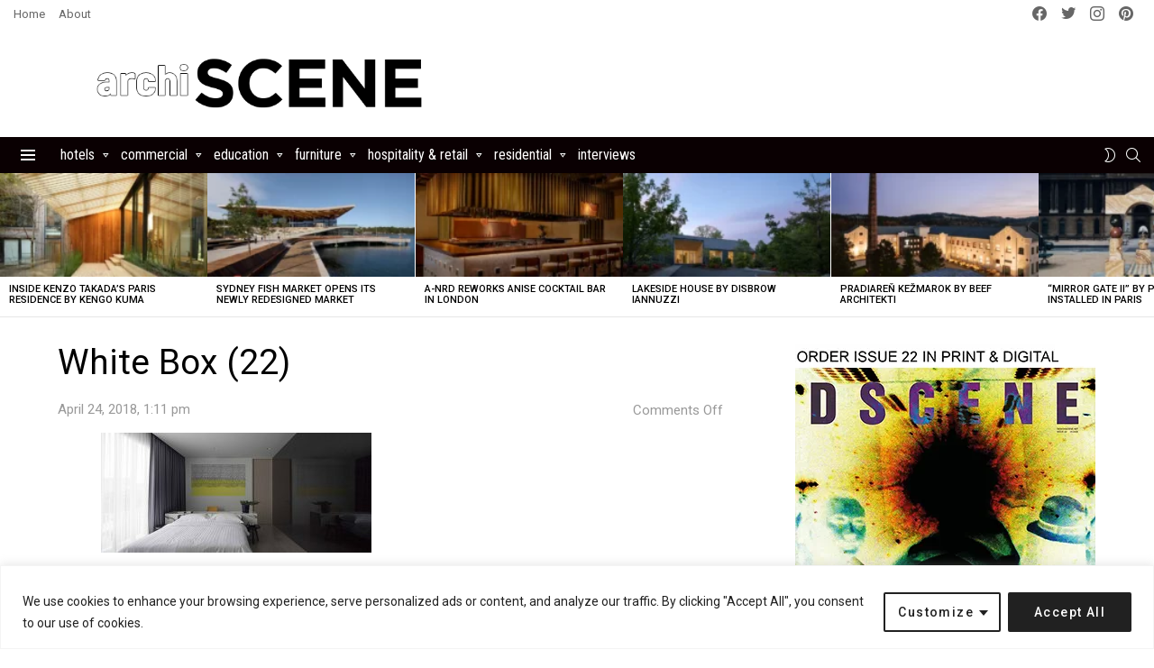

--- FILE ---
content_type: text/html; charset=utf-8
request_url: https://www.google.com/recaptcha/api2/aframe
body_size: 267
content:
<!DOCTYPE HTML><html><head><meta http-equiv="content-type" content="text/html; charset=UTF-8"></head><body><script nonce="rxKM8XyHIhYu0Mqey_EOoA">/** Anti-fraud and anti-abuse applications only. See google.com/recaptcha */ try{var clients={'sodar':'https://pagead2.googlesyndication.com/pagead/sodar?'};window.addEventListener("message",function(a){try{if(a.source===window.parent){var b=JSON.parse(a.data);var c=clients[b['id']];if(c){var d=document.createElement('img');d.src=c+b['params']+'&rc='+(localStorage.getItem("rc::a")?sessionStorage.getItem("rc::b"):"");window.document.body.appendChild(d);sessionStorage.setItem("rc::e",parseInt(sessionStorage.getItem("rc::e")||0)+1);localStorage.setItem("rc::h",'1769400921205');}}}catch(b){}});window.parent.postMessage("_grecaptcha_ready", "*");}catch(b){}</script></body></html>